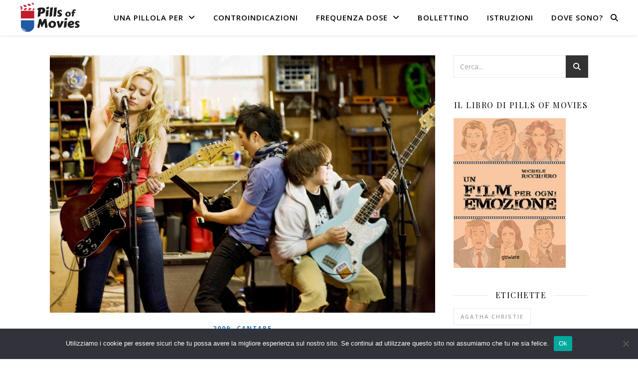

--- FILE ---
content_type: text/html; charset=UTF-8
request_url: https://pillsofmovies.com/bandslam/?7941bxfo7184oic974192.html
body_size: 18801
content:
<!DOCTYPE html>
<html lang="it-IT">
<head>
	<meta charset="UTF-8">
	<meta name="viewport" content="width=device-width, initial-scale=1.0" />
	<link rel="profile" href="https://gmpg.org/xfn/11">

<meta name='robots' content='index, follow, max-image-preview:large, max-snippet:-1, max-video-preview:-1' />

	<!-- This site is optimized with the Yoast SEO plugin v26.8 - https://yoast.com/product/yoast-seo-wordpress/ -->
	<title>Bandslam - High school band | Pills of Movies</title>
	<meta name="description" content="Bandslam! Un ragazzo un po&#039; sfigato, due sgnacchere ai suoi fianchi, rock e una competizione tra band. Ultima apparizione di David Bowie al cinema." />
	<link rel="canonical" href="https://pillsofmovies.com/bandslam/" />
	<meta property="og:locale" content="it_IT" />
	<meta property="og:type" content="article" />
	<meta property="og:title" content="Bandslam - High school band | Pills of Movies" />
	<meta property="og:description" content="Bandslam! Un ragazzo un po&#039; sfigato, due sgnacchere ai suoi fianchi, rock e una competizione tra band. Ultima apparizione di David Bowie al cinema." />
	<meta property="og:url" content="https://pillsofmovies.com/bandslam/" />
	<meta property="og:site_name" content="Pills of Movies" />
	<meta property="article:publisher" content="https://www.facebook.com/pillsofmovies" />
	<meta property="article:published_time" content="2016-05-25T18:21:28+00:00" />
	<meta property="article:modified_time" content="2020-01-31T13:30:20+00:00" />
	<meta property="og:image" content="https://pillsofmovies.com/wp-content/uploads/2016/05/bandslam.jpg" />
	<meta property="og:image:width" content="3600" />
	<meta property="og:image:height" content="2401" />
	<meta property="og:image:type" content="image/jpeg" />
	<meta name="author" content="Michael Richwas" />
	<meta name="twitter:card" content="summary_large_image" />
	<meta name="twitter:creator" content="@pillsofmovies" />
	<meta name="twitter:site" content="@pillsofmovies" />
	<meta name="twitter:label1" content="Scritto da" />
	<meta name="twitter:data1" content="Michael Richwas" />
	<meta name="twitter:label2" content="Tempo di lettura stimato" />
	<meta name="twitter:data2" content="1 minuto" />
	<script type="application/ld+json" class="yoast-schema-graph">{"@context":"https://schema.org","@graph":[{"@type":"Article","@id":"https://pillsofmovies.com/bandslam/#article","isPartOf":{"@id":"https://pillsofmovies.com/bandslam/"},"author":{"name":"Michael Richwas","@id":"https://pillsofmovies.com/#/schema/person/6c5a9202b35a106ffeddf8ca433fd064"},"headline":"Bandslam &#8211; High school band","datePublished":"2016-05-25T18:21:28+00:00","dateModified":"2020-01-31T13:30:20+00:00","mainEntityOfPage":{"@id":"https://pillsofmovies.com/bandslam/"},"wordCount":120,"commentCount":0,"publisher":{"@id":"https://pillsofmovies.com/#organization"},"image":{"@id":"https://pillsofmovies.com/bandslam/#primaryimage"},"thumbnailUrl":"https://pillsofmovies.com/wp-content/uploads/2016/05/bandslam.jpg","keywords":["Alyson Michalka","Bandslam","rock","School of Rock","Vanessa Hudgens"],"articleSection":["2009","Cantare"],"inLanguage":"it-IT","potentialAction":[{"@type":"CommentAction","name":"Comment","target":["https://pillsofmovies.com/bandslam/#respond"]}]},{"@type":"WebPage","@id":"https://pillsofmovies.com/bandslam/","url":"https://pillsofmovies.com/bandslam/","name":"Bandslam - High school band | Pills of Movies","isPartOf":{"@id":"https://pillsofmovies.com/#website"},"primaryImageOfPage":{"@id":"https://pillsofmovies.com/bandslam/#primaryimage"},"image":{"@id":"https://pillsofmovies.com/bandslam/#primaryimage"},"thumbnailUrl":"https://pillsofmovies.com/wp-content/uploads/2016/05/bandslam.jpg","datePublished":"2016-05-25T18:21:28+00:00","dateModified":"2020-01-31T13:30:20+00:00","description":"Bandslam! Un ragazzo un po' sfigato, due sgnacchere ai suoi fianchi, rock e una competizione tra band. Ultima apparizione di David Bowie al cinema.","breadcrumb":{"@id":"https://pillsofmovies.com/bandslam/#breadcrumb"},"inLanguage":"it-IT","potentialAction":[{"@type":"ReadAction","target":["https://pillsofmovies.com/bandslam/"]}]},{"@type":"ImageObject","inLanguage":"it-IT","@id":"https://pillsofmovies.com/bandslam/#primaryimage","url":"https://pillsofmovies.com/wp-content/uploads/2016/05/bandslam.jpg","contentUrl":"https://pillsofmovies.com/wp-content/uploads/2016/05/bandslam.jpg","width":3600,"height":2401,"caption":"©SummitEntertainment, WaldenMedia, Goldsmith-ThomasProductions ©EaglePictures"},{"@type":"BreadcrumbList","@id":"https://pillsofmovies.com/bandslam/#breadcrumb","itemListElement":[{"@type":"ListItem","position":1,"name":"Home","item":"https://pillsofmovies.com/"},{"@type":"ListItem","position":2,"name":"Alyson Michalka","item":"https://pillsofmovies.com/tag/alyson-michalka/"},{"@type":"ListItem","position":3,"name":"Bandslam &#8211; High school band"}]},{"@type":"WebSite","@id":"https://pillsofmovies.com/#website","url":"https://pillsofmovies.com/","name":"Pills of Movies","description":"Scegli la pillola, inizia la cinematerapia","publisher":{"@id":"https://pillsofmovies.com/#organization"},"potentialAction":[{"@type":"SearchAction","target":{"@type":"EntryPoint","urlTemplate":"https://pillsofmovies.com/?s={search_term_string}"},"query-input":{"@type":"PropertyValueSpecification","valueRequired":true,"valueName":"search_term_string"}}],"inLanguage":"it-IT"},{"@type":"Organization","@id":"https://pillsofmovies.com/#organization","name":"Pills of Movies","url":"https://pillsofmovies.com/","logo":{"@type":"ImageObject","inLanguage":"it-IT","@id":"https://pillsofmovies.com/#/schema/logo/image/","url":"https://pillsofmovies.com/wp-content/uploads/2019/10/Logo400x400.png","contentUrl":"https://pillsofmovies.com/wp-content/uploads/2019/10/Logo400x400.png","width":400,"height":400,"caption":"Pills of Movies"},"image":{"@id":"https://pillsofmovies.com/#/schema/logo/image/"},"sameAs":["https://www.facebook.com/pillsofmovies","https://x.com/pillsofmovies","https://www.pinterest.com/michaelrichwas/pills-of-movies/","https://www.instagram.com/pillsofmovies/"]},{"@type":"Person","@id":"https://pillsofmovies.com/#/schema/person/6c5a9202b35a106ffeddf8ca433fd064","name":"Michael Richwas","image":{"@type":"ImageObject","inLanguage":"it-IT","@id":"https://pillsofmovies.com/#/schema/person/image/","url":"https://secure.gravatar.com/avatar/81d9f73a260c4c37ebcd159fe8c6b49e7966ccaa21a3ac7ba78b1b737511f8dc?s=96&d=mm&r=g","contentUrl":"https://secure.gravatar.com/avatar/81d9f73a260c4c37ebcd159fe8c6b49e7966ccaa21a3ac7ba78b1b737511f8dc?s=96&d=mm&r=g","caption":"Michael Richwas"}}]}</script>
	<!-- / Yoast SEO plugin. -->


<link rel='dns-prefetch' href='//fonts.googleapis.com' />
		<!-- This site uses the Google Analytics by MonsterInsights plugin v9.11.1 - Using Analytics tracking - https://www.monsterinsights.com/ -->
							<script src="//www.googletagmanager.com/gtag/js?id=G-DNBWSLH4FJ"  data-cfasync="false" data-wpfc-render="false" type="text/javascript" async></script>
			<script data-cfasync="false" data-wpfc-render="false" type="text/javascript">
				var mi_version = '9.11.1';
				var mi_track_user = true;
				var mi_no_track_reason = '';
								var MonsterInsightsDefaultLocations = {"page_location":"https:\/\/pillsofmovies.com\/bandslam\/?7941bxfo7184oic974192.html"};
								if ( typeof MonsterInsightsPrivacyGuardFilter === 'function' ) {
					var MonsterInsightsLocations = (typeof MonsterInsightsExcludeQuery === 'object') ? MonsterInsightsPrivacyGuardFilter( MonsterInsightsExcludeQuery ) : MonsterInsightsPrivacyGuardFilter( MonsterInsightsDefaultLocations );
				} else {
					var MonsterInsightsLocations = (typeof MonsterInsightsExcludeQuery === 'object') ? MonsterInsightsExcludeQuery : MonsterInsightsDefaultLocations;
				}

								var disableStrs = [
										'ga-disable-G-DNBWSLH4FJ',
									];

				/* Function to detect opted out users */
				function __gtagTrackerIsOptedOut() {
					for (var index = 0; index < disableStrs.length; index++) {
						if (document.cookie.indexOf(disableStrs[index] + '=true') > -1) {
							return true;
						}
					}

					return false;
				}

				/* Disable tracking if the opt-out cookie exists. */
				if (__gtagTrackerIsOptedOut()) {
					for (var index = 0; index < disableStrs.length; index++) {
						window[disableStrs[index]] = true;
					}
				}

				/* Opt-out function */
				function __gtagTrackerOptout() {
					for (var index = 0; index < disableStrs.length; index++) {
						document.cookie = disableStrs[index] + '=true; expires=Thu, 31 Dec 2099 23:59:59 UTC; path=/';
						window[disableStrs[index]] = true;
					}
				}

				if ('undefined' === typeof gaOptout) {
					function gaOptout() {
						__gtagTrackerOptout();
					}
				}
								window.dataLayer = window.dataLayer || [];

				window.MonsterInsightsDualTracker = {
					helpers: {},
					trackers: {},
				};
				if (mi_track_user) {
					function __gtagDataLayer() {
						dataLayer.push(arguments);
					}

					function __gtagTracker(type, name, parameters) {
						if (!parameters) {
							parameters = {};
						}

						if (parameters.send_to) {
							__gtagDataLayer.apply(null, arguments);
							return;
						}

						if (type === 'event') {
														parameters.send_to = monsterinsights_frontend.v4_id;
							var hookName = name;
							if (typeof parameters['event_category'] !== 'undefined') {
								hookName = parameters['event_category'] + ':' + name;
							}

							if (typeof MonsterInsightsDualTracker.trackers[hookName] !== 'undefined') {
								MonsterInsightsDualTracker.trackers[hookName](parameters);
							} else {
								__gtagDataLayer('event', name, parameters);
							}
							
						} else {
							__gtagDataLayer.apply(null, arguments);
						}
					}

					__gtagTracker('js', new Date());
					__gtagTracker('set', {
						'developer_id.dZGIzZG': true,
											});
					if ( MonsterInsightsLocations.page_location ) {
						__gtagTracker('set', MonsterInsightsLocations);
					}
										__gtagTracker('config', 'G-DNBWSLH4FJ', {"forceSSL":"true"} );
										window.gtag = __gtagTracker;										(function () {
						/* https://developers.google.com/analytics/devguides/collection/analyticsjs/ */
						/* ga and __gaTracker compatibility shim. */
						var noopfn = function () {
							return null;
						};
						var newtracker = function () {
							return new Tracker();
						};
						var Tracker = function () {
							return null;
						};
						var p = Tracker.prototype;
						p.get = noopfn;
						p.set = noopfn;
						p.send = function () {
							var args = Array.prototype.slice.call(arguments);
							args.unshift('send');
							__gaTracker.apply(null, args);
						};
						var __gaTracker = function () {
							var len = arguments.length;
							if (len === 0) {
								return;
							}
							var f = arguments[len - 1];
							if (typeof f !== 'object' || f === null || typeof f.hitCallback !== 'function') {
								if ('send' === arguments[0]) {
									var hitConverted, hitObject = false, action;
									if ('event' === arguments[1]) {
										if ('undefined' !== typeof arguments[3]) {
											hitObject = {
												'eventAction': arguments[3],
												'eventCategory': arguments[2],
												'eventLabel': arguments[4],
												'value': arguments[5] ? arguments[5] : 1,
											}
										}
									}
									if ('pageview' === arguments[1]) {
										if ('undefined' !== typeof arguments[2]) {
											hitObject = {
												'eventAction': 'page_view',
												'page_path': arguments[2],
											}
										}
									}
									if (typeof arguments[2] === 'object') {
										hitObject = arguments[2];
									}
									if (typeof arguments[5] === 'object') {
										Object.assign(hitObject, arguments[5]);
									}
									if ('undefined' !== typeof arguments[1].hitType) {
										hitObject = arguments[1];
										if ('pageview' === hitObject.hitType) {
											hitObject.eventAction = 'page_view';
										}
									}
									if (hitObject) {
										action = 'timing' === arguments[1].hitType ? 'timing_complete' : hitObject.eventAction;
										hitConverted = mapArgs(hitObject);
										__gtagTracker('event', action, hitConverted);
									}
								}
								return;
							}

							function mapArgs(args) {
								var arg, hit = {};
								var gaMap = {
									'eventCategory': 'event_category',
									'eventAction': 'event_action',
									'eventLabel': 'event_label',
									'eventValue': 'event_value',
									'nonInteraction': 'non_interaction',
									'timingCategory': 'event_category',
									'timingVar': 'name',
									'timingValue': 'value',
									'timingLabel': 'event_label',
									'page': 'page_path',
									'location': 'page_location',
									'title': 'page_title',
									'referrer' : 'page_referrer',
								};
								for (arg in args) {
																		if (!(!args.hasOwnProperty(arg) || !gaMap.hasOwnProperty(arg))) {
										hit[gaMap[arg]] = args[arg];
									} else {
										hit[arg] = args[arg];
									}
								}
								return hit;
							}

							try {
								f.hitCallback();
							} catch (ex) {
							}
						};
						__gaTracker.create = newtracker;
						__gaTracker.getByName = newtracker;
						__gaTracker.getAll = function () {
							return [];
						};
						__gaTracker.remove = noopfn;
						__gaTracker.loaded = true;
						window['__gaTracker'] = __gaTracker;
					})();
									} else {
										console.log("");
					(function () {
						function __gtagTracker() {
							return null;
						}

						window['__gtagTracker'] = __gtagTracker;
						window['gtag'] = __gtagTracker;
					})();
									}
			</script>
							<!-- / Google Analytics by MonsterInsights -->
		<style id='wp-img-auto-sizes-contain-inline-css' type='text/css'>
img:is([sizes=auto i],[sizes^="auto," i]){contain-intrinsic-size:3000px 1500px}
/*# sourceURL=wp-img-auto-sizes-contain-inline-css */
</style>
<style id='wp-emoji-styles-inline-css' type='text/css'>

	img.wp-smiley, img.emoji {
		display: inline !important;
		border: none !important;
		box-shadow: none !important;
		height: 1em !important;
		width: 1em !important;
		margin: 0 0.07em !important;
		vertical-align: -0.1em !important;
		background: none !important;
		padding: 0 !important;
	}
/*# sourceURL=wp-emoji-styles-inline-css */
</style>
<style id='wp-block-library-inline-css' type='text/css'>
:root{--wp-block-synced-color:#7a00df;--wp-block-synced-color--rgb:122,0,223;--wp-bound-block-color:var(--wp-block-synced-color);--wp-editor-canvas-background:#ddd;--wp-admin-theme-color:#007cba;--wp-admin-theme-color--rgb:0,124,186;--wp-admin-theme-color-darker-10:#006ba1;--wp-admin-theme-color-darker-10--rgb:0,107,160.5;--wp-admin-theme-color-darker-20:#005a87;--wp-admin-theme-color-darker-20--rgb:0,90,135;--wp-admin-border-width-focus:2px}@media (min-resolution:192dpi){:root{--wp-admin-border-width-focus:1.5px}}.wp-element-button{cursor:pointer}:root .has-very-light-gray-background-color{background-color:#eee}:root .has-very-dark-gray-background-color{background-color:#313131}:root .has-very-light-gray-color{color:#eee}:root .has-very-dark-gray-color{color:#313131}:root .has-vivid-green-cyan-to-vivid-cyan-blue-gradient-background{background:linear-gradient(135deg,#00d084,#0693e3)}:root .has-purple-crush-gradient-background{background:linear-gradient(135deg,#34e2e4,#4721fb 50%,#ab1dfe)}:root .has-hazy-dawn-gradient-background{background:linear-gradient(135deg,#faaca8,#dad0ec)}:root .has-subdued-olive-gradient-background{background:linear-gradient(135deg,#fafae1,#67a671)}:root .has-atomic-cream-gradient-background{background:linear-gradient(135deg,#fdd79a,#004a59)}:root .has-nightshade-gradient-background{background:linear-gradient(135deg,#330968,#31cdcf)}:root .has-midnight-gradient-background{background:linear-gradient(135deg,#020381,#2874fc)}:root{--wp--preset--font-size--normal:16px;--wp--preset--font-size--huge:42px}.has-regular-font-size{font-size:1em}.has-larger-font-size{font-size:2.625em}.has-normal-font-size{font-size:var(--wp--preset--font-size--normal)}.has-huge-font-size{font-size:var(--wp--preset--font-size--huge)}.has-text-align-center{text-align:center}.has-text-align-left{text-align:left}.has-text-align-right{text-align:right}.has-fit-text{white-space:nowrap!important}#end-resizable-editor-section{display:none}.aligncenter{clear:both}.items-justified-left{justify-content:flex-start}.items-justified-center{justify-content:center}.items-justified-right{justify-content:flex-end}.items-justified-space-between{justify-content:space-between}.screen-reader-text{border:0;clip-path:inset(50%);height:1px;margin:-1px;overflow:hidden;padding:0;position:absolute;width:1px;word-wrap:normal!important}.screen-reader-text:focus{background-color:#ddd;clip-path:none;color:#444;display:block;font-size:1em;height:auto;left:5px;line-height:normal;padding:15px 23px 14px;text-decoration:none;top:5px;width:auto;z-index:100000}html :where(.has-border-color){border-style:solid}html :where([style*=border-top-color]){border-top-style:solid}html :where([style*=border-right-color]){border-right-style:solid}html :where([style*=border-bottom-color]){border-bottom-style:solid}html :where([style*=border-left-color]){border-left-style:solid}html :where([style*=border-width]){border-style:solid}html :where([style*=border-top-width]){border-top-style:solid}html :where([style*=border-right-width]){border-right-style:solid}html :where([style*=border-bottom-width]){border-bottom-style:solid}html :where([style*=border-left-width]){border-left-style:solid}html :where(img[class*=wp-image-]){height:auto;max-width:100%}:where(figure){margin:0 0 1em}html :where(.is-position-sticky){--wp-admin--admin-bar--position-offset:var(--wp-admin--admin-bar--height,0px)}@media screen and (max-width:600px){html :where(.is-position-sticky){--wp-admin--admin-bar--position-offset:0px}}

/*# sourceURL=wp-block-library-inline-css */
</style><style id='global-styles-inline-css' type='text/css'>
:root{--wp--preset--aspect-ratio--square: 1;--wp--preset--aspect-ratio--4-3: 4/3;--wp--preset--aspect-ratio--3-4: 3/4;--wp--preset--aspect-ratio--3-2: 3/2;--wp--preset--aspect-ratio--2-3: 2/3;--wp--preset--aspect-ratio--16-9: 16/9;--wp--preset--aspect-ratio--9-16: 9/16;--wp--preset--color--black: #000000;--wp--preset--color--cyan-bluish-gray: #abb8c3;--wp--preset--color--white: #ffffff;--wp--preset--color--pale-pink: #f78da7;--wp--preset--color--vivid-red: #cf2e2e;--wp--preset--color--luminous-vivid-orange: #ff6900;--wp--preset--color--luminous-vivid-amber: #fcb900;--wp--preset--color--light-green-cyan: #7bdcb5;--wp--preset--color--vivid-green-cyan: #00d084;--wp--preset--color--pale-cyan-blue: #8ed1fc;--wp--preset--color--vivid-cyan-blue: #0693e3;--wp--preset--color--vivid-purple: #9b51e0;--wp--preset--gradient--vivid-cyan-blue-to-vivid-purple: linear-gradient(135deg,rgb(6,147,227) 0%,rgb(155,81,224) 100%);--wp--preset--gradient--light-green-cyan-to-vivid-green-cyan: linear-gradient(135deg,rgb(122,220,180) 0%,rgb(0,208,130) 100%);--wp--preset--gradient--luminous-vivid-amber-to-luminous-vivid-orange: linear-gradient(135deg,rgb(252,185,0) 0%,rgb(255,105,0) 100%);--wp--preset--gradient--luminous-vivid-orange-to-vivid-red: linear-gradient(135deg,rgb(255,105,0) 0%,rgb(207,46,46) 100%);--wp--preset--gradient--very-light-gray-to-cyan-bluish-gray: linear-gradient(135deg,rgb(238,238,238) 0%,rgb(169,184,195) 100%);--wp--preset--gradient--cool-to-warm-spectrum: linear-gradient(135deg,rgb(74,234,220) 0%,rgb(151,120,209) 20%,rgb(207,42,186) 40%,rgb(238,44,130) 60%,rgb(251,105,98) 80%,rgb(254,248,76) 100%);--wp--preset--gradient--blush-light-purple: linear-gradient(135deg,rgb(255,206,236) 0%,rgb(152,150,240) 100%);--wp--preset--gradient--blush-bordeaux: linear-gradient(135deg,rgb(254,205,165) 0%,rgb(254,45,45) 50%,rgb(107,0,62) 100%);--wp--preset--gradient--luminous-dusk: linear-gradient(135deg,rgb(255,203,112) 0%,rgb(199,81,192) 50%,rgb(65,88,208) 100%);--wp--preset--gradient--pale-ocean: linear-gradient(135deg,rgb(255,245,203) 0%,rgb(182,227,212) 50%,rgb(51,167,181) 100%);--wp--preset--gradient--electric-grass: linear-gradient(135deg,rgb(202,248,128) 0%,rgb(113,206,126) 100%);--wp--preset--gradient--midnight: linear-gradient(135deg,rgb(2,3,129) 0%,rgb(40,116,252) 100%);--wp--preset--font-size--small: 13px;--wp--preset--font-size--medium: 20px;--wp--preset--font-size--large: 36px;--wp--preset--font-size--x-large: 42px;--wp--preset--spacing--20: 0.44rem;--wp--preset--spacing--30: 0.67rem;--wp--preset--spacing--40: 1rem;--wp--preset--spacing--50: 1.5rem;--wp--preset--spacing--60: 2.25rem;--wp--preset--spacing--70: 3.38rem;--wp--preset--spacing--80: 5.06rem;--wp--preset--shadow--natural: 6px 6px 9px rgba(0, 0, 0, 0.2);--wp--preset--shadow--deep: 12px 12px 50px rgba(0, 0, 0, 0.4);--wp--preset--shadow--sharp: 6px 6px 0px rgba(0, 0, 0, 0.2);--wp--preset--shadow--outlined: 6px 6px 0px -3px rgb(255, 255, 255), 6px 6px rgb(0, 0, 0);--wp--preset--shadow--crisp: 6px 6px 0px rgb(0, 0, 0);}:root :where(.is-layout-flow) > :first-child{margin-block-start: 0;}:root :where(.is-layout-flow) > :last-child{margin-block-end: 0;}:root :where(.is-layout-flow) > *{margin-block-start: 24px;margin-block-end: 0;}:root :where(.is-layout-constrained) > :first-child{margin-block-start: 0;}:root :where(.is-layout-constrained) > :last-child{margin-block-end: 0;}:root :where(.is-layout-constrained) > *{margin-block-start: 24px;margin-block-end: 0;}:root :where(.is-layout-flex){gap: 24px;}:root :where(.is-layout-grid){gap: 24px;}body .is-layout-flex{display: flex;}.is-layout-flex{flex-wrap: wrap;align-items: center;}.is-layout-flex > :is(*, div){margin: 0;}body .is-layout-grid{display: grid;}.is-layout-grid > :is(*, div){margin: 0;}.has-black-color{color: var(--wp--preset--color--black) !important;}.has-cyan-bluish-gray-color{color: var(--wp--preset--color--cyan-bluish-gray) !important;}.has-white-color{color: var(--wp--preset--color--white) !important;}.has-pale-pink-color{color: var(--wp--preset--color--pale-pink) !important;}.has-vivid-red-color{color: var(--wp--preset--color--vivid-red) !important;}.has-luminous-vivid-orange-color{color: var(--wp--preset--color--luminous-vivid-orange) !important;}.has-luminous-vivid-amber-color{color: var(--wp--preset--color--luminous-vivid-amber) !important;}.has-light-green-cyan-color{color: var(--wp--preset--color--light-green-cyan) !important;}.has-vivid-green-cyan-color{color: var(--wp--preset--color--vivid-green-cyan) !important;}.has-pale-cyan-blue-color{color: var(--wp--preset--color--pale-cyan-blue) !important;}.has-vivid-cyan-blue-color{color: var(--wp--preset--color--vivid-cyan-blue) !important;}.has-vivid-purple-color{color: var(--wp--preset--color--vivid-purple) !important;}.has-black-background-color{background-color: var(--wp--preset--color--black) !important;}.has-cyan-bluish-gray-background-color{background-color: var(--wp--preset--color--cyan-bluish-gray) !important;}.has-white-background-color{background-color: var(--wp--preset--color--white) !important;}.has-pale-pink-background-color{background-color: var(--wp--preset--color--pale-pink) !important;}.has-vivid-red-background-color{background-color: var(--wp--preset--color--vivid-red) !important;}.has-luminous-vivid-orange-background-color{background-color: var(--wp--preset--color--luminous-vivid-orange) !important;}.has-luminous-vivid-amber-background-color{background-color: var(--wp--preset--color--luminous-vivid-amber) !important;}.has-light-green-cyan-background-color{background-color: var(--wp--preset--color--light-green-cyan) !important;}.has-vivid-green-cyan-background-color{background-color: var(--wp--preset--color--vivid-green-cyan) !important;}.has-pale-cyan-blue-background-color{background-color: var(--wp--preset--color--pale-cyan-blue) !important;}.has-vivid-cyan-blue-background-color{background-color: var(--wp--preset--color--vivid-cyan-blue) !important;}.has-vivid-purple-background-color{background-color: var(--wp--preset--color--vivid-purple) !important;}.has-black-border-color{border-color: var(--wp--preset--color--black) !important;}.has-cyan-bluish-gray-border-color{border-color: var(--wp--preset--color--cyan-bluish-gray) !important;}.has-white-border-color{border-color: var(--wp--preset--color--white) !important;}.has-pale-pink-border-color{border-color: var(--wp--preset--color--pale-pink) !important;}.has-vivid-red-border-color{border-color: var(--wp--preset--color--vivid-red) !important;}.has-luminous-vivid-orange-border-color{border-color: var(--wp--preset--color--luminous-vivid-orange) !important;}.has-luminous-vivid-amber-border-color{border-color: var(--wp--preset--color--luminous-vivid-amber) !important;}.has-light-green-cyan-border-color{border-color: var(--wp--preset--color--light-green-cyan) !important;}.has-vivid-green-cyan-border-color{border-color: var(--wp--preset--color--vivid-green-cyan) !important;}.has-pale-cyan-blue-border-color{border-color: var(--wp--preset--color--pale-cyan-blue) !important;}.has-vivid-cyan-blue-border-color{border-color: var(--wp--preset--color--vivid-cyan-blue) !important;}.has-vivid-purple-border-color{border-color: var(--wp--preset--color--vivid-purple) !important;}.has-vivid-cyan-blue-to-vivid-purple-gradient-background{background: var(--wp--preset--gradient--vivid-cyan-blue-to-vivid-purple) !important;}.has-light-green-cyan-to-vivid-green-cyan-gradient-background{background: var(--wp--preset--gradient--light-green-cyan-to-vivid-green-cyan) !important;}.has-luminous-vivid-amber-to-luminous-vivid-orange-gradient-background{background: var(--wp--preset--gradient--luminous-vivid-amber-to-luminous-vivid-orange) !important;}.has-luminous-vivid-orange-to-vivid-red-gradient-background{background: var(--wp--preset--gradient--luminous-vivid-orange-to-vivid-red) !important;}.has-very-light-gray-to-cyan-bluish-gray-gradient-background{background: var(--wp--preset--gradient--very-light-gray-to-cyan-bluish-gray) !important;}.has-cool-to-warm-spectrum-gradient-background{background: var(--wp--preset--gradient--cool-to-warm-spectrum) !important;}.has-blush-light-purple-gradient-background{background: var(--wp--preset--gradient--blush-light-purple) !important;}.has-blush-bordeaux-gradient-background{background: var(--wp--preset--gradient--blush-bordeaux) !important;}.has-luminous-dusk-gradient-background{background: var(--wp--preset--gradient--luminous-dusk) !important;}.has-pale-ocean-gradient-background{background: var(--wp--preset--gradient--pale-ocean) !important;}.has-electric-grass-gradient-background{background: var(--wp--preset--gradient--electric-grass) !important;}.has-midnight-gradient-background{background: var(--wp--preset--gradient--midnight) !important;}.has-small-font-size{font-size: var(--wp--preset--font-size--small) !important;}.has-medium-font-size{font-size: var(--wp--preset--font-size--medium) !important;}.has-large-font-size{font-size: var(--wp--preset--font-size--large) !important;}.has-x-large-font-size{font-size: var(--wp--preset--font-size--x-large) !important;}
/*# sourceURL=global-styles-inline-css */
</style>

<style id='classic-theme-styles-inline-css' type='text/css'>
/*! This file is auto-generated */
.wp-block-button__link{color:#fff;background-color:#32373c;border-radius:9999px;box-shadow:none;text-decoration:none;padding:calc(.667em + 2px) calc(1.333em + 2px);font-size:1.125em}.wp-block-file__button{background:#32373c;color:#fff;text-decoration:none}
/*# sourceURL=/wp-includes/css/classic-themes.min.css */
</style>
<link rel='stylesheet' id='cookie-notice-front-css' href='https://pillsofmovies.com/wp-content/plugins/cookie-notice/css/front.min.css?ver=2.5.11' type='text/css' media='all' />
<link rel='stylesheet' id='ashe-style-css' href='https://pillsofmovies.com/wp-content/themes/ashe/style.css?ver=2.234' type='text/css' media='all' />
<link rel='stylesheet' id='fontawesome-css' href='https://pillsofmovies.com/wp-content/themes/ashe/assets/css/fontawesome.min.css?ver=6.5.1' type='text/css' media='all' />
<link rel='stylesheet' id='fontello-css' href='https://pillsofmovies.com/wp-content/themes/ashe/assets/css/fontello.css?ver=6.9' type='text/css' media='all' />
<link rel='stylesheet' id='slick-css' href='https://pillsofmovies.com/wp-content/themes/ashe/assets/css/slick.css?ver=6.9' type='text/css' media='all' />
<link rel='stylesheet' id='scrollbar-css' href='https://pillsofmovies.com/wp-content/themes/ashe/assets/css/perfect-scrollbar.css?ver=6.9' type='text/css' media='all' />
<link rel='stylesheet' id='ashe-responsive-css' href='https://pillsofmovies.com/wp-content/themes/ashe/assets/css/responsive.css?ver=1.9.7' type='text/css' media='all' />
<link rel='stylesheet' id='ashe-playfair-font-css' href='//fonts.googleapis.com/css?family=Playfair+Display%3A400%2C700&#038;ver=1.0.0' type='text/css' media='all' />
<link rel='stylesheet' id='ashe-opensans-font-css' href='//fonts.googleapis.com/css?family=Open+Sans%3A400italic%2C400%2C600italic%2C600%2C700italic%2C700&#038;ver=1.0.0' type='text/css' media='all' />
<link rel='stylesheet' id='ashe-kalam-font-css' href='//fonts.googleapis.com/css?family=Kalam&#038;ver=1.0.0' type='text/css' media='all' />
<script type="text/javascript" src="https://pillsofmovies.com/wp-content/plugins/google-analytics-for-wordpress/assets/js/frontend-gtag.min.js?ver=9.11.1" id="monsterinsights-frontend-script-js" async="async" data-wp-strategy="async"></script>
<script data-cfasync="false" data-wpfc-render="false" type="text/javascript" id='monsterinsights-frontend-script-js-extra'>/* <![CDATA[ */
var monsterinsights_frontend = {"js_events_tracking":"true","download_extensions":"doc,pdf,ppt,zip,xls,docx,pptx,xlsx","inbound_paths":"[]","home_url":"https:\/\/pillsofmovies.com","hash_tracking":"false","v4_id":"G-DNBWSLH4FJ"};/* ]]> */
</script>
<script type="text/javascript" id="cookie-notice-front-js-before">
/* <![CDATA[ */
var cnArgs = {"ajaxUrl":"https:\/\/pillsofmovies.com\/wp-admin\/admin-ajax.php","nonce":"b7e52d071b","hideEffect":"fade","position":"bottom","onScroll":false,"onScrollOffset":100,"onClick":false,"cookieName":"cookie_notice_accepted","cookieTime":2592000,"cookieTimeRejected":2592000,"globalCookie":false,"redirection":false,"cache":false,"revokeCookies":false,"revokeCookiesOpt":"automatic"};

//# sourceURL=cookie-notice-front-js-before
/* ]]> */
</script>
<script type="text/javascript" src="https://pillsofmovies.com/wp-content/plugins/cookie-notice/js/front.min.js?ver=2.5.11" id="cookie-notice-front-js"></script>
<script type="text/javascript" src="https://pillsofmovies.com/wp-includes/js/jquery/jquery.min.js?ver=3.7.1" id="jquery-core-js"></script>
<script type="text/javascript" src="https://pillsofmovies.com/wp-includes/js/jquery/jquery-migrate.min.js?ver=3.4.1" id="jquery-migrate-js"></script>
<link rel="pingback" href="https://pillsofmovies.com/xmlrpc.php">
<style id="ashe_dynamic_css">#top-bar {background-color: #ffffff;}#top-bar a {color: #000000;}#top-bar a:hover,#top-bar li.current-menu-item > a,#top-bar li.current-menu-ancestor > a,#top-bar .sub-menu li.current-menu-item > a,#top-bar .sub-menu li.current-menu-ancestor> a {color: #1e73be;}#top-menu .sub-menu,#top-menu .sub-menu a {background-color: #ffffff;border-color: rgba(0,0,0, 0.05);}@media screen and ( max-width: 979px ) {.top-bar-socials {float: none !important;}.top-bar-socials a {line-height: 40px !important;}}.header-logo a,.site-description {color: #ffffff;}.entry-header {background-color: #ffffff;}#main-nav {background-color: #ffffff;box-shadow: 0px 1px 5px rgba(0,0,0, 0.1);}#featured-links h6 {background-color: rgba(255,255,255, 0.85);color: #000000;}#main-nav a,#main-nav i,#main-nav #s {color: #000000;}.main-nav-sidebar span,.sidebar-alt-close-btn span {background-color: #000000;}#main-nav a:hover,#main-nav i:hover,#main-nav li.current-menu-item > a,#main-nav li.current-menu-ancestor > a,#main-nav .sub-menu li.current-menu-item > a,#main-nav .sub-menu li.current-menu-ancestor> a {color: #1e73be;}.main-nav-sidebar:hover span {background-color: #1e73be;}#main-menu .sub-menu,#main-menu .sub-menu a {background-color: #ffffff;border-color: rgba(0,0,0, 0.05);}#main-nav #s {background-color: #ffffff;}#main-nav #s::-webkit-input-placeholder { /* Chrome/Opera/Safari */color: rgba(0,0,0, 0.7);}#main-nav #s::-moz-placeholder { /* Firefox 19+ */color: rgba(0,0,0, 0.7);}#main-nav #s:-ms-input-placeholder { /* IE 10+ */color: rgba(0,0,0, 0.7);}#main-nav #s:-moz-placeholder { /* Firefox 18- */color: rgba(0,0,0, 0.7);}/* Background */.sidebar-alt,#featured-links,.main-content,.featured-slider-area,.page-content select,.page-content input,.page-content textarea {background-color: #ffffff;}/* Text */.page-content,.page-content select,.page-content input,.page-content textarea,.page-content .post-author a,.page-content .ashe-widget a,.page-content .comment-author {color: #464646;}/* Title */.page-content h1,.page-content h2,.page-content h3,.page-content h4,.page-content h5,.page-content h6,.page-content .post-title a,.page-content .author-description h4 a,.page-content .related-posts h4 a,.page-content .blog-pagination .previous-page a,.page-content .blog-pagination .next-page a,blockquote,.page-content .post-share a {color: #030303;}.page-content .post-title a:hover {color: rgba(3,3,3, 0.75);}/* Meta */.page-content .post-date,.page-content .post-comments,.page-content .post-author,.page-content [data-layout*="list"] .post-author a,.page-content .related-post-date,.page-content .comment-meta a,.page-content .author-share a,.page-content .post-tags a,.page-content .tagcloud a,.widget_categories li,.widget_archive li,.ahse-subscribe-box p,.rpwwt-post-author,.rpwwt-post-categories,.rpwwt-post-date,.rpwwt-post-comments-number {color: #a1a1a1;}.page-content input::-webkit-input-placeholder { /* Chrome/Opera/Safari */color: #a1a1a1;}.page-content input::-moz-placeholder { /* Firefox 19+ */color: #a1a1a1;}.page-content input:-ms-input-placeholder { /* IE 10+ */color: #a1a1a1;}.page-content input:-moz-placeholder { /* Firefox 18- */color: #a1a1a1;}/* Accent */a,.post-categories,.page-content .ashe-widget.widget_text a {color: #1e73be;}/* Disable TMP.page-content .elementor a,.page-content .elementor a:hover {color: inherit;}*/.ps-container > .ps-scrollbar-y-rail > .ps-scrollbar-y {background: #1e73be;}a:not(.header-logo-a):hover {color: rgba(30,115,190, 0.8);}blockquote {border-color: #1e73be;}/* Selection */::-moz-selection {color: #ffffff;background: #1e73be;}::selection {color: #ffffff;background: #1e73be;}/* Border */.page-content .post-footer,[data-layout*="list"] .blog-grid > li,.page-content .author-description,.page-content .related-posts,.page-content .entry-comments,.page-content .ashe-widget li,.page-content #wp-calendar,.page-content #wp-calendar caption,.page-content #wp-calendar tbody td,.page-content .widget_nav_menu li a,.page-content .tagcloud a,.page-content select,.page-content input,.page-content textarea,.widget-title h2:before,.widget-title h2:after,.post-tags a,.gallery-caption,.wp-caption-text,table tr,table th,table td,pre,.category-description {border-color: #e8e8e8;}hr {background-color: #e8e8e8;}/* Buttons */.widget_search i,.widget_search #searchsubmit,.wp-block-search button,.single-navigation i,.page-content .submit,.page-content .blog-pagination.numeric a,.page-content .blog-pagination.load-more a,.page-content .ashe-subscribe-box input[type="submit"],.page-content .widget_wysija input[type="submit"],.page-content .post-password-form input[type="submit"],.page-content .wpcf7 [type="submit"] {color: #ffffff;background-color: #333333;}.single-navigation i:hover,.page-content .submit:hover,.ashe-boxed-style .page-content .submit:hover,.page-content .blog-pagination.numeric a:hover,.ashe-boxed-style .page-content .blog-pagination.numeric a:hover,.page-content .blog-pagination.numeric span,.page-content .blog-pagination.load-more a:hover,.page-content .ashe-subscribe-box input[type="submit"]:hover,.page-content .widget_wysija input[type="submit"]:hover,.page-content .post-password-form input[type="submit"]:hover,.page-content .wpcf7 [type="submit"]:hover {color: #ffffff;background-color: #1e73be;}/* Image Overlay */.image-overlay,#infscr-loading,.page-content h4.image-overlay {color: #ffffff;background-color: rgba(73,73,73, 0.3);}.image-overlay a,.post-slider .prev-arrow,.post-slider .next-arrow,.page-content .image-overlay a,#featured-slider .slick-arrow,#featured-slider .slider-dots {color: #ffffff;}.slide-caption {background: rgba(255,255,255, 0.95);}#featured-slider .slick-active {background: #ffffff;}#page-footer,#page-footer select,#page-footer input,#page-footer textarea {background-color: #f6f6f6;color: #333333;}#page-footer,#page-footer a,#page-footer select,#page-footer input,#page-footer textarea {color: #333333;}#page-footer #s::-webkit-input-placeholder { /* Chrome/Opera/Safari */color: #333333;}#page-footer #s::-moz-placeholder { /* Firefox 19+ */color: #333333;}#page-footer #s:-ms-input-placeholder { /* IE 10+ */color: #333333;}#page-footer #s:-moz-placeholder { /* Firefox 18- */color: #333333;}/* Title */#page-footer h1,#page-footer h2,#page-footer h3,#page-footer h4,#page-footer h5,#page-footer h6 {color: #111111;}#page-footer a:hover {color: #1e73be;}/* Border */#page-footer a,#page-footer .ashe-widget li,#page-footer #wp-calendar,#page-footer #wp-calendar caption,#page-footer #wp-calendar tbody td,#page-footer .widget_nav_menu li a,#page-footer select,#page-footer input,#page-footer textarea,#page-footer .widget-title h2:before,#page-footer .widget-title h2:after,.footer-widgets {border-color: #e0dbdb;}#page-footer hr {background-color: #e0dbdb;}.ashe-preloader-wrap {background-color: #ffffff;}@media screen and ( max-width: 640px ) {.related-posts {display: none;}}.header-logo a {font-family: 'Kalam';}#top-menu li a {font-family: 'Open Sans';}#main-menu li a {font-family: 'Open Sans';}#mobile-menu li,.mobile-menu-btn a {font-family: 'Open Sans';}#top-menu li a,#main-menu li a,#mobile-menu li,.mobile-menu-btn a {text-transform: uppercase;}.boxed-wrapper {max-width: 1160px;}.sidebar-alt {max-width: 340px;left: -340px; padding: 85px 35px 0px;}.sidebar-left,.sidebar-right {width: 307px;}.main-container {width: calc(100% - 307px);width: -webkit-calc(100% - 307px);}#top-bar > div,#main-nav > div,#featured-links,.main-content,.page-footer-inner,.featured-slider-area.boxed-wrapper {padding-left: 40px;padding-right: 40px;}#top-menu {float: left;}.top-bar-socials {float: right;}.entry-header {height: 500px;background-image:url(https://pillsofmovies.com/wp-content/uploads/2019/10/cropped-matrix-blue-pill-1024x768-1.jpeg);background-size: cover;}.entry-header {background-position: center center;}.logo-img {max-width: 500px;}.mini-logo a {max-width: 120px;}#main-nav {text-align: right;}.main-nav-sidebar,.mini-logo {float: left;margin-right: 15px;}.main-nav-icons { float: right; margin-left: 15px;}#featured-links .featured-link {margin-right: 20px;}#featured-links .featured-link:last-of-type {margin-right: 0;}#featured-links .featured-link {width: calc( (100% - 40px) / 3 - 1px);width: -webkit-calc( (100% - 40px) / 3- 1px);}.blog-grid > li {width: 100%;margin-bottom: 30px;}.sidebar-right {padding-left: 37px;}.footer-widgets > .ashe-widget {width: 30%;margin-right: 5%;}.footer-widgets > .ashe-widget:nth-child(3n+3) {margin-right: 0;}.footer-widgets > .ashe-widget:nth-child(3n+4) {clear: both;}.copyright-info {float: right;}.footer-socials {float: left;}.woocommerce div.product .stock,.woocommerce div.product p.price,.woocommerce div.product span.price,.woocommerce ul.products li.product .price,.woocommerce-Reviews .woocommerce-review__author,.woocommerce form .form-row .required,.woocommerce form .form-row.woocommerce-invalid label,.woocommerce .page-content div.product .woocommerce-tabs ul.tabs li a {color: #464646;}.woocommerce a.remove:hover {color: #464646 !important;}.woocommerce a.remove,.woocommerce .product_meta,.page-content .woocommerce-breadcrumb,.page-content .woocommerce-review-link,.page-content .woocommerce-breadcrumb a,.page-content .woocommerce-MyAccount-navigation-link a,.woocommerce .woocommerce-info:before,.woocommerce .page-content .woocommerce-result-count,.woocommerce-page .page-content .woocommerce-result-count,.woocommerce-Reviews .woocommerce-review__published-date,.woocommerce .product_list_widget .quantity,.woocommerce .widget_products .amount,.woocommerce .widget_price_filter .price_slider_amount,.woocommerce .widget_recently_viewed_products .amount,.woocommerce .widget_top_rated_products .amount,.woocommerce .widget_recent_reviews .reviewer {color: #a1a1a1;}.woocommerce a.remove {color: #a1a1a1 !important;}p.demo_store,.woocommerce-store-notice,.woocommerce span.onsale { background-color: #1e73be;}.woocommerce .star-rating::before,.woocommerce .star-rating span::before,.woocommerce .page-content ul.products li.product .button,.page-content .woocommerce ul.products li.product .button,.page-content .woocommerce-MyAccount-navigation-link.is-active a,.page-content .woocommerce-MyAccount-navigation-link a:hover { color: #1e73be;}.woocommerce form.login,.woocommerce form.register,.woocommerce-account fieldset,.woocommerce form.checkout_coupon,.woocommerce .woocommerce-info,.woocommerce .woocommerce-error,.woocommerce .woocommerce-message,.woocommerce .widget_shopping_cart .total,.woocommerce.widget_shopping_cart .total,.woocommerce-Reviews .comment_container,.woocommerce-cart #payment ul.payment_methods,#add_payment_method #payment ul.payment_methods,.woocommerce-checkout #payment ul.payment_methods,.woocommerce div.product .woocommerce-tabs ul.tabs::before,.woocommerce div.product .woocommerce-tabs ul.tabs::after,.woocommerce div.product .woocommerce-tabs ul.tabs li,.woocommerce .woocommerce-MyAccount-navigation-link,.select2-container--default .select2-selection--single {border-color: #e8e8e8;}.woocommerce-cart #payment,#add_payment_method #payment,.woocommerce-checkout #payment,.woocommerce .woocommerce-info,.woocommerce .woocommerce-error,.woocommerce .woocommerce-message,.woocommerce div.product .woocommerce-tabs ul.tabs li {background-color: rgba(232,232,232, 0.3);}.woocommerce-cart #payment div.payment_box::before,#add_payment_method #payment div.payment_box::before,.woocommerce-checkout #payment div.payment_box::before {border-color: rgba(232,232,232, 0.5);}.woocommerce-cart #payment div.payment_box,#add_payment_method #payment div.payment_box,.woocommerce-checkout #payment div.payment_box {background-color: rgba(232,232,232, 0.5);}.page-content .woocommerce input.button,.page-content .woocommerce a.button,.page-content .woocommerce a.button.alt,.page-content .woocommerce button.button.alt,.page-content .woocommerce input.button.alt,.page-content .woocommerce #respond input#submit.alt,.woocommerce .page-content .widget_product_search input[type="submit"],.woocommerce .page-content .woocommerce-message .button,.woocommerce .page-content a.button.alt,.woocommerce .page-content button.button.alt,.woocommerce .page-content #respond input#submit,.woocommerce .page-content .widget_price_filter .button,.woocommerce .page-content .woocommerce-message .button,.woocommerce-page .page-content .woocommerce-message .button,.woocommerce .page-content nav.woocommerce-pagination ul li a,.woocommerce .page-content nav.woocommerce-pagination ul li span {color: #ffffff;background-color: #333333;}.page-content .woocommerce input.button:hover,.page-content .woocommerce a.button:hover,.page-content .woocommerce a.button.alt:hover,.ashe-boxed-style .page-content .woocommerce a.button.alt:hover,.page-content .woocommerce button.button.alt:hover,.page-content .woocommerce input.button.alt:hover,.page-content .woocommerce #respond input#submit.alt:hover,.woocommerce .page-content .woocommerce-message .button:hover,.woocommerce .page-content a.button.alt:hover,.woocommerce .page-content button.button.alt:hover,.ashe-boxed-style.woocommerce .page-content button.button.alt:hover,.ashe-boxed-style.woocommerce .page-content #respond input#submit:hover,.woocommerce .page-content #respond input#submit:hover,.woocommerce .page-content .widget_price_filter .button:hover,.woocommerce .page-content .woocommerce-message .button:hover,.woocommerce-page .page-content .woocommerce-message .button:hover,.woocommerce .page-content nav.woocommerce-pagination ul li a:hover,.woocommerce .page-content nav.woocommerce-pagination ul li span.current {color: #ffffff;background-color: #1e73be;}.woocommerce .page-content nav.woocommerce-pagination ul li a.prev,.woocommerce .page-content nav.woocommerce-pagination ul li a.next {color: #333333;}.woocommerce .page-content nav.woocommerce-pagination ul li a.prev:hover,.woocommerce .page-content nav.woocommerce-pagination ul li a.next:hover {color: #1e73be;}.woocommerce .page-content nav.woocommerce-pagination ul li a.prev:after,.woocommerce .page-content nav.woocommerce-pagination ul li a.next:after {color: #ffffff;}.woocommerce .page-content nav.woocommerce-pagination ul li a.prev:hover:after,.woocommerce .page-content nav.woocommerce-pagination ul li a.next:hover:after {color: #ffffff;}.cssload-cube{background-color:#333333;width:9px;height:9px;position:absolute;margin:auto;animation:cssload-cubemove 2s infinite ease-in-out;-o-animation:cssload-cubemove 2s infinite ease-in-out;-ms-animation:cssload-cubemove 2s infinite ease-in-out;-webkit-animation:cssload-cubemove 2s infinite ease-in-out;-moz-animation:cssload-cubemove 2s infinite ease-in-out}.cssload-cube1{left:13px;top:0;animation-delay:.1s;-o-animation-delay:.1s;-ms-animation-delay:.1s;-webkit-animation-delay:.1s;-moz-animation-delay:.1s}.cssload-cube2{left:25px;top:0;animation-delay:.2s;-o-animation-delay:.2s;-ms-animation-delay:.2s;-webkit-animation-delay:.2s;-moz-animation-delay:.2s}.cssload-cube3{left:38px;top:0;animation-delay:.3s;-o-animation-delay:.3s;-ms-animation-delay:.3s;-webkit-animation-delay:.3s;-moz-animation-delay:.3s}.cssload-cube4{left:0;top:13px;animation-delay:.1s;-o-animation-delay:.1s;-ms-animation-delay:.1s;-webkit-animation-delay:.1s;-moz-animation-delay:.1s}.cssload-cube5{left:13px;top:13px;animation-delay:.2s;-o-animation-delay:.2s;-ms-animation-delay:.2s;-webkit-animation-delay:.2s;-moz-animation-delay:.2s}.cssload-cube6{left:25px;top:13px;animation-delay:.3s;-o-animation-delay:.3s;-ms-animation-delay:.3s;-webkit-animation-delay:.3s;-moz-animation-delay:.3s}.cssload-cube7{left:38px;top:13px;animation-delay:.4s;-o-animation-delay:.4s;-ms-animation-delay:.4s;-webkit-animation-delay:.4s;-moz-animation-delay:.4s}.cssload-cube8{left:0;top:25px;animation-delay:.2s;-o-animation-delay:.2s;-ms-animation-delay:.2s;-webkit-animation-delay:.2s;-moz-animation-delay:.2s}.cssload-cube9{left:13px;top:25px;animation-delay:.3s;-o-animation-delay:.3s;-ms-animation-delay:.3s;-webkit-animation-delay:.3s;-moz-animation-delay:.3s}.cssload-cube10{left:25px;top:25px;animation-delay:.4s;-o-animation-delay:.4s;-ms-animation-delay:.4s;-webkit-animation-delay:.4s;-moz-animation-delay:.4s}.cssload-cube11{left:38px;top:25px;animation-delay:.5s;-o-animation-delay:.5s;-ms-animation-delay:.5s;-webkit-animation-delay:.5s;-moz-animation-delay:.5s}.cssload-cube12{left:0;top:38px;animation-delay:.3s;-o-animation-delay:.3s;-ms-animation-delay:.3s;-webkit-animation-delay:.3s;-moz-animation-delay:.3s}.cssload-cube13{left:13px;top:38px;animation-delay:.4s;-o-animation-delay:.4s;-ms-animation-delay:.4s;-webkit-animation-delay:.4s;-moz-animation-delay:.4s}.cssload-cube14{left:25px;top:38px;animation-delay:.5s;-o-animation-delay:.5s;-ms-animation-delay:.5s;-webkit-animation-delay:.5s;-moz-animation-delay:.5s}.cssload-cube15{left:38px;top:38px;animation-delay:.6s;-o-animation-delay:.6s;-ms-animation-delay:.6s;-webkit-animation-delay:.6s;-moz-animation-delay:.6s}.cssload-spinner{margin:auto;width:49px;height:49px;position:relative}@keyframes cssload-cubemove{35%{transform:scale(0.005)}50%{transform:scale(1.7)}65%{transform:scale(0.005)}}@-o-keyframes cssload-cubemove{35%{-o-transform:scale(0.005)}50%{-o-transform:scale(1.7)}65%{-o-transform:scale(0.005)}}@-ms-keyframes cssload-cubemove{35%{-ms-transform:scale(0.005)}50%{-ms-transform:scale(1.7)}65%{-ms-transform:scale(0.005)}}@-webkit-keyframes cssload-cubemove{35%{-webkit-transform:scale(0.005)}50%{-webkit-transform:scale(1.7)}65%{-webkit-transform:scale(0.005)}}@-moz-keyframes cssload-cubemove{35%{-moz-transform:scale(0.005)}50%{-moz-transform:scale(1.7)}65%{-moz-transform:scale(0.005)}}.main-nav-sidebar div {max-height: 70px;}#main-nav {min-height: 70px;}#main-menu li a,.mobile-menu-btn,.dark-mode-switcher,.main-nav-socials a,.main-nav-search,#main-nav #s {line-height: 70px;}.main-nav-sidebar,.mini-logo {height: 70px;}</style><style id="ashe_theme_styles"></style><style type="text/css" id="custom-background-css">
body.custom-background { background-color: #ffffff; }
</style>
	<link rel="icon" href="https://pillsofmovies.com/wp-content/uploads/2019/10/cropped-Pittogramma600x600-favicon-32x32.png" sizes="32x32" />
<link rel="icon" href="https://pillsofmovies.com/wp-content/uploads/2019/10/cropped-Pittogramma600x600-favicon-192x192.png" sizes="192x192" />
<link rel="apple-touch-icon" href="https://pillsofmovies.com/wp-content/uploads/2019/10/cropped-Pittogramma600x600-favicon-180x180.png" />
<meta name="msapplication-TileImage" content="https://pillsofmovies.com/wp-content/uploads/2019/10/cropped-Pittogramma600x600-favicon-270x270.png" />
</head>

<body class="wp-singular post-template-default single single-post postid-2530 single-format-standard custom-background wp-custom-logo wp-embed-responsive wp-theme-ashe cookies-not-set">
	
	<!-- Preloader -->
	
	<!-- Page Wrapper -->
	<div id="page-wrap">

		<!-- Boxed Wrapper -->
		<div id="page-header" >

		
<div id="main-nav" class="clear-fix">

	<div >	
		
		<!-- Alt Sidebar Icon -->
		
		<!-- Mini Logo -->
				<div class="mini-logo">
			<a href="https://pillsofmovies.com/" title="Pills of Movies" >
				<img src="https://pillsofmovies.com/wp-content/uploads/2019/10/Logo_Pills-of-movies_sito744x380.png" width="744" height="380" alt="Pills of Movies">
			</a>
		</div>
		
		<!-- Icons -->
		<div class="main-nav-icons">
			
						<div class="main-nav-search">
				<i class="fa-solid fa-magnifying-glass"></i>
				<i class="fa-solid fa-xmark"></i>
				<form role="search" method="get" id="searchform" class="clear-fix" action="https://pillsofmovies.com/"><input type="search" name="s" id="s" placeholder="Cerca..." data-placeholder="Scrivi, poi premi Invio..." value="" /><i class="fa-solid fa-magnifying-glass"></i><input type="submit" id="searchsubmit" value="st" /></form>			</div>
					</div>

		<nav class="main-menu-container"><ul id="main-menu" class=""><li id="menu-item-561" class="menu-item menu-item-type-taxonomy menu-item-object-category current-post-ancestor menu-item-has-children menu-item-561"><a href="https://pillsofmovies.com/cinematerapia-una-pillola-per/">Una pillola per</a>
<ul class="sub-menu">
	<li id="menu-item-572" class="menu-item menu-item-type-taxonomy menu-item-object-category menu-item-572"><a href="https://pillsofmovies.com/cinematerapia-una-pillola-per/ridere/">Ridere</a></li>
	<li id="menu-item-570" class="menu-item menu-item-type-taxonomy menu-item-object-category menu-item-570"><a href="https://pillsofmovies.com/cinematerapia-una-pillola-per/innamorarsi/">Innamorarsi</a></li>
	<li id="menu-item-578" class="menu-item menu-item-type-taxonomy menu-item-object-category menu-item-578"><a href="https://pillsofmovies.com/cinematerapia-una-pillola-per/tornare-bimbi/">Tornare bimbi</a></li>
	<li id="menu-item-576" class="menu-item menu-item-type-taxonomy menu-item-object-category menu-item-576"><a href="https://pillsofmovies.com/cinematerapia-una-pillola-per/spaventarsi/">Spaventarsi</a></li>
	<li id="menu-item-564" class="menu-item menu-item-type-taxonomy menu-item-object-category menu-item-564"><a href="https://pillsofmovies.com/cinematerapia-una-pillola-per/avventurarsi/">Avventurarsi</a></li>
	<li id="menu-item-569" class="menu-item menu-item-type-taxonomy menu-item-object-category menu-item-569"><a href="https://pillsofmovies.com/cinematerapia-una-pillola-per/fantasticare/">Fantasticare</a></li>
	<li id="menu-item-573" class="menu-item menu-item-type-taxonomy menu-item-object-category menu-item-573"><a href="https://pillsofmovies.com/cinematerapia-una-pillola-per/riflettere/">Riflettere</a></li>
	<li id="menu-item-575" class="menu-item menu-item-type-taxonomy menu-item-object-category menu-item-575"><a href="https://pillsofmovies.com/cinematerapia-una-pillola-per/sorprendersi/">Sorprendersi</a></li>
	<li id="menu-item-577" class="menu-item menu-item-type-taxonomy menu-item-object-category menu-item-577"><a href="https://pillsofmovies.com/cinematerapia-una-pillola-per/tendere-i-nervi/">Tendere i nervi</a></li>
	<li id="menu-item-571" class="menu-item menu-item-type-taxonomy menu-item-object-category menu-item-571"><a href="https://pillsofmovies.com/cinematerapia-una-pillola-per/ispirarsi/">Ispirarsi</a></li>
	<li id="menu-item-574" class="menu-item menu-item-type-taxonomy menu-item-object-category menu-item-574"><a href="https://pillsofmovies.com/cinematerapia-una-pillola-per/scaldarsi/">Scaldarsi</a></li>
	<li id="menu-item-568" class="menu-item menu-item-type-taxonomy menu-item-object-category menu-item-568"><a href="https://pillsofmovies.com/cinematerapia-una-pillola-per/diventare-eroi/">Diventare eroi</a></li>
	<li id="menu-item-567" class="menu-item menu-item-type-taxonomy menu-item-object-category menu-item-567"><a href="https://pillsofmovies.com/cinematerapia-una-pillola-per/commuoversi/">Commuoversi</a></li>
	<li id="menu-item-566" class="menu-item menu-item-type-taxonomy menu-item-object-category menu-item-566"><a href="https://pillsofmovies.com/cinematerapia-una-pillola-per/cinefili/">Cinefili</a></li>
	<li id="menu-item-565" class="menu-item menu-item-type-taxonomy menu-item-object-category current-post-ancestor current-menu-parent current-post-parent menu-item-565"><a href="https://pillsofmovies.com/cinematerapia-una-pillola-per/cantare/">Cantare</a></li>
	<li id="menu-item-559" class="menu-item menu-item-type-taxonomy menu-item-object-category menu-item-559"><a href="https://pillsofmovies.com/cinematerapia-una-pillola-per/alienarsi/">Alienarsi</a></li>
	<li id="menu-item-1029" class="menu-item menu-item-type-taxonomy menu-item-object-category menu-item-1029"><a href="https://pillsofmovies.com/cinematerapia-una-pillola-per/investigare/">Investigare</a></li>
	<li id="menu-item-1028" class="menu-item menu-item-type-taxonomy menu-item-object-category menu-item-1028"><a href="https://pillsofmovies.com/cinematerapia-una-pillola-per/il-caricatore/">Il caricatore</a></li>
	<li id="menu-item-1030" class="menu-item menu-item-type-taxonomy menu-item-object-category menu-item-1030"><a href="https://pillsofmovies.com/cinematerapia-una-pillola-per/legge/">Legge</a></li>
	<li id="menu-item-1648" class="menu-item menu-item-type-taxonomy menu-item-object-category menu-item-1648"><a href="https://pillsofmovies.com/cinematerapia-una-pillola-per/i-film-per-ballare/">Ballare</a></li>
</ul>
</li>
<li id="menu-item-935" class="menu-item menu-item-type-taxonomy menu-item-object-category menu-item-935"><a href="https://pillsofmovies.com/controindicazioni/">Controindicazioni</a></li>
<li id="menu-item-617" class="menu-item menu-item-type-taxonomy menu-item-object-category menu-item-has-children menu-item-617"><a href="https://pillsofmovies.com/frequenza-dose/">Frequenza dose</a>
<ul class="sub-menu">
	<li id="menu-item-638" class="menu-item menu-item-type-taxonomy menu-item-object-category menu-item-638"><a href="https://pillsofmovies.com/frequenza-dose/almeno-una-volta-nella-vita/">Almeno una volta nella vita</a></li>
	<li id="menu-item-639" class="menu-item menu-item-type-taxonomy menu-item-object-category menu-item-639"><a href="https://pillsofmovies.com/frequenza-dose/meglio-mai-che-tardi/">Meglio mai che tardi</a></li>
</ul>
</li>
<li id="menu-item-1464" class="menu-item menu-item-type-taxonomy menu-item-object-category menu-item-1464"><a href="https://pillsofmovies.com/bollettino/">Bollettino</a></li>
<li id="menu-item-1400" class="menu-item menu-item-type-taxonomy menu-item-object-category menu-item-1400"><a href="https://pillsofmovies.com/istruzioni/">Istruzioni</a></li>
<li id="menu-item-653" class="menu-item menu-item-type-post_type menu-item-object-page menu-item-653"><a href="https://pillsofmovies.com/info/">Dove sono?</a></li>
</ul></nav>
		<!-- Mobile Menu Button -->
		<span class="mobile-menu-btn">
			<i class="fa-solid fa-chevron-down"></i>		</span>

		<nav class="mobile-menu-container"><ul id="mobile-menu" class=""><li class="menu-item menu-item-type-taxonomy menu-item-object-category current-post-ancestor menu-item-has-children menu-item-561"><a href="https://pillsofmovies.com/cinematerapia-una-pillola-per/">Una pillola per</a>
<ul class="sub-menu">
	<li class="menu-item menu-item-type-taxonomy menu-item-object-category menu-item-572"><a href="https://pillsofmovies.com/cinematerapia-una-pillola-per/ridere/">Ridere</a></li>
	<li class="menu-item menu-item-type-taxonomy menu-item-object-category menu-item-570"><a href="https://pillsofmovies.com/cinematerapia-una-pillola-per/innamorarsi/">Innamorarsi</a></li>
	<li class="menu-item menu-item-type-taxonomy menu-item-object-category menu-item-578"><a href="https://pillsofmovies.com/cinematerapia-una-pillola-per/tornare-bimbi/">Tornare bimbi</a></li>
	<li class="menu-item menu-item-type-taxonomy menu-item-object-category menu-item-576"><a href="https://pillsofmovies.com/cinematerapia-una-pillola-per/spaventarsi/">Spaventarsi</a></li>
	<li class="menu-item menu-item-type-taxonomy menu-item-object-category menu-item-564"><a href="https://pillsofmovies.com/cinematerapia-una-pillola-per/avventurarsi/">Avventurarsi</a></li>
	<li class="menu-item menu-item-type-taxonomy menu-item-object-category menu-item-569"><a href="https://pillsofmovies.com/cinematerapia-una-pillola-per/fantasticare/">Fantasticare</a></li>
	<li class="menu-item menu-item-type-taxonomy menu-item-object-category menu-item-573"><a href="https://pillsofmovies.com/cinematerapia-una-pillola-per/riflettere/">Riflettere</a></li>
	<li class="menu-item menu-item-type-taxonomy menu-item-object-category menu-item-575"><a href="https://pillsofmovies.com/cinematerapia-una-pillola-per/sorprendersi/">Sorprendersi</a></li>
	<li class="menu-item menu-item-type-taxonomy menu-item-object-category menu-item-577"><a href="https://pillsofmovies.com/cinematerapia-una-pillola-per/tendere-i-nervi/">Tendere i nervi</a></li>
	<li class="menu-item menu-item-type-taxonomy menu-item-object-category menu-item-571"><a href="https://pillsofmovies.com/cinematerapia-una-pillola-per/ispirarsi/">Ispirarsi</a></li>
	<li class="menu-item menu-item-type-taxonomy menu-item-object-category menu-item-574"><a href="https://pillsofmovies.com/cinematerapia-una-pillola-per/scaldarsi/">Scaldarsi</a></li>
	<li class="menu-item menu-item-type-taxonomy menu-item-object-category menu-item-568"><a href="https://pillsofmovies.com/cinematerapia-una-pillola-per/diventare-eroi/">Diventare eroi</a></li>
	<li class="menu-item menu-item-type-taxonomy menu-item-object-category menu-item-567"><a href="https://pillsofmovies.com/cinematerapia-una-pillola-per/commuoversi/">Commuoversi</a></li>
	<li class="menu-item menu-item-type-taxonomy menu-item-object-category menu-item-566"><a href="https://pillsofmovies.com/cinematerapia-una-pillola-per/cinefili/">Cinefili</a></li>
	<li class="menu-item menu-item-type-taxonomy menu-item-object-category current-post-ancestor current-menu-parent current-post-parent menu-item-565"><a href="https://pillsofmovies.com/cinematerapia-una-pillola-per/cantare/">Cantare</a></li>
	<li class="menu-item menu-item-type-taxonomy menu-item-object-category menu-item-559"><a href="https://pillsofmovies.com/cinematerapia-una-pillola-per/alienarsi/">Alienarsi</a></li>
	<li class="menu-item menu-item-type-taxonomy menu-item-object-category menu-item-1029"><a href="https://pillsofmovies.com/cinematerapia-una-pillola-per/investigare/">Investigare</a></li>
	<li class="menu-item menu-item-type-taxonomy menu-item-object-category menu-item-1028"><a href="https://pillsofmovies.com/cinematerapia-una-pillola-per/il-caricatore/">Il caricatore</a></li>
	<li class="menu-item menu-item-type-taxonomy menu-item-object-category menu-item-1030"><a href="https://pillsofmovies.com/cinematerapia-una-pillola-per/legge/">Legge</a></li>
	<li class="menu-item menu-item-type-taxonomy menu-item-object-category menu-item-1648"><a href="https://pillsofmovies.com/cinematerapia-una-pillola-per/i-film-per-ballare/">Ballare</a></li>
</ul>
</li>
<li class="menu-item menu-item-type-taxonomy menu-item-object-category menu-item-935"><a href="https://pillsofmovies.com/controindicazioni/">Controindicazioni</a></li>
<li class="menu-item menu-item-type-taxonomy menu-item-object-category menu-item-has-children menu-item-617"><a href="https://pillsofmovies.com/frequenza-dose/">Frequenza dose</a>
<ul class="sub-menu">
	<li class="menu-item menu-item-type-taxonomy menu-item-object-category menu-item-638"><a href="https://pillsofmovies.com/frequenza-dose/almeno-una-volta-nella-vita/">Almeno una volta nella vita</a></li>
	<li class="menu-item menu-item-type-taxonomy menu-item-object-category menu-item-639"><a href="https://pillsofmovies.com/frequenza-dose/meglio-mai-che-tardi/">Meglio mai che tardi</a></li>
</ul>
</li>
<li class="menu-item menu-item-type-taxonomy menu-item-object-category menu-item-1464"><a href="https://pillsofmovies.com/bollettino/">Bollettino</a></li>
<li class="menu-item menu-item-type-taxonomy menu-item-object-category menu-item-1400"><a href="https://pillsofmovies.com/istruzioni/">Istruzioni</a></li>
<li class="menu-item menu-item-type-post_type menu-item-object-page menu-item-653"><a href="https://pillsofmovies.com/info/">Dove sono?</a></li>
 </ul></nav>
	</div>

</div><!-- #main-nav -->

		</div><!-- .boxed-wrapper -->

		<!-- Page Content -->
		<div class="page-content">

			
			
<!-- Page Content -->
<div class="main-content clear-fix boxed-wrapper" data-sidebar-sticky="1">


	
	<!-- Main Container -->
	<div class="main-container">

		
<article id="post-2530" class="blog-post post-2530 post type-post status-publish format-standard has-post-thumbnail hentry category-2412 category-cantare tag-alyson-michalka tag-bandslam tag-rock tag-school-of-rock tag-vanessa-hudgens">

	



		<div class="post-media">
		<img width="1140" height="760" src="https://pillsofmovies.com/wp-content/uploads/2016/05/bandslam.jpg" class="attachment-ashe-full-thumbnail size-ashe-full-thumbnail wp-post-image" alt="bandslam" decoding="async" fetchpriority="high" srcset="https://pillsofmovies.com/wp-content/uploads/2016/05/bandslam.jpg 3600w, https://pillsofmovies.com/wp-content/uploads/2016/05/bandslam-300x200.jpg 300w, https://pillsofmovies.com/wp-content/uploads/2016/05/bandslam-768x512.jpg 768w, https://pillsofmovies.com/wp-content/uploads/2016/05/bandslam-800x534.jpg 800w, https://pillsofmovies.com/wp-content/uploads/2016/05/bandslam-600x400.jpg 600w" sizes="(max-width: 1140px) 100vw, 1140px" />	</div>
	
	<header class="post-header">

		<div class="post-categories"><a href="https://pillsofmovies.com/scadenza/2009/" rel="category tag">2009</a>,&nbsp;&nbsp;<a href="https://pillsofmovies.com/cinematerapia-una-pillola-per/cantare/" rel="category tag">Cantare</a> </div>
				<h1 class="post-title">Bandslam &#8211; High school band</h1>
		
				<div class="post-meta clear-fix">

							<span class="post-date">Maggio 25, 2016</span>
						
			<span class="meta-sep">/</span>
			
			
		</div>
		
	</header>

	<div class="post-content">

		<p>Bandslam ama <a href="http://pillsofmovies.com/school-of-rock/">School of rock</a> e inizia seguendone i dettami, prendendolo come ispiratore.</p>
<p>Si perde poi in un limbo nella parte centrale, dove i temi del teen drama, in particolare la componente sentimentale, prendono il sopravvento.</p>
<p>In questo si sfuma un po&#8217; lo spirito del film, seppure la situazione di triangolo creata è a tratti divertente. Mica male in effetti, una forma geometrica, con <a href="http://pillsofmovies.com/le-20-giovani-e-sexy-promesse-del-cinema-parte-2/">Vanessa Hudgens</a> e Alyson Michalka. Sarà soprattutto il ragazzo a seguire in prima persona la storia, che rappresenta sogni giovanili e maschili comuni.</p>
<p>Bandslam tocca anche temi delicati, in questo caso in modo semplice e incisivo. Stando al suo posto.</p>
<p>Riprende infine la carreggiata rock e <a href="http://pillsofmovies.com/school-of-rock/">School of rock</a> nel finale, buono.</p>
	</div>

	<footer class="post-footer">

		<div class="post-tags"><a href="https://pillsofmovies.com/tag/alyson-michalka/" rel="tag">Alyson Michalka</a><a href="https://pillsofmovies.com/tag/bandslam/" rel="tag">Bandslam</a><a href="https://pillsofmovies.com/tag/rock/" rel="tag">rock</a><a href="https://pillsofmovies.com/tag/school-of-rock/" rel="tag">School of Rock</a><a href="https://pillsofmovies.com/tag/vanessa-hudgens/" rel="tag">Vanessa Hudgens</a></div>
				<span class="post-author">Di&nbsp;<a href="https://pillsofmovies.com/author/michael-richwas/" title="Articoli scritti da Michael Richwas" rel="author">Michael Richwas</a></span>
		
		<a href="https://pillsofmovies.com/bandslam/#respond" class="post-comments" >0 commenti</a>		
	</footer>


</article>
<!-- Previous Post -->
<a href="https://pillsofmovies.com/moulin-rouge/" title="Moulin Rouge!" class="single-navigation previous-post">
	<img width="75" height="50" src="https://pillsofmovies.com/wp-content/uploads/2016/05/Moulin-Rouge-satine-christian.jpg" class="attachment-ashe-single-navigation size-ashe-single-navigation wp-post-image" alt="Moulin Rouge" decoding="async" loading="lazy" srcset="https://pillsofmovies.com/wp-content/uploads/2016/05/Moulin-Rouge-satine-christian.jpg 2560w, https://pillsofmovies.com/wp-content/uploads/2016/05/Moulin-Rouge-satine-christian-299x200.jpg 299w, https://pillsofmovies.com/wp-content/uploads/2016/05/Moulin-Rouge-satine-christian-300x201.jpg 300w, https://pillsofmovies.com/wp-content/uploads/2016/05/Moulin-Rouge-satine-christian-768x514.jpg 768w, https://pillsofmovies.com/wp-content/uploads/2016/05/Moulin-Rouge-satine-christian-800x535.jpg 800w, https://pillsofmovies.com/wp-content/uploads/2016/05/Moulin-Rouge-satine-christian-600x401.jpg 600w" sizes="auto, (max-width: 75px) 100vw, 75px" />	<i class="fa-solid fa-angle-right"></i>
</a>

<!-- Next Post -->
<a href="https://pillsofmovies.com/aliens-scontro-finale/" title="Aliens - Scontro finale" class="single-navigation next-post">
	<img width="75" height="41" src="https://pillsofmovies.com/wp-content/uploads/2016/05/aliens.png" class="attachment-ashe-single-navigation size-ashe-single-navigation wp-post-image" alt="Aliens" decoding="async" loading="lazy" srcset="https://pillsofmovies.com/wp-content/uploads/2016/05/aliens.png 1917w, https://pillsofmovies.com/wp-content/uploads/2016/05/aliens-369x200.png 369w, https://pillsofmovies.com/wp-content/uploads/2016/05/aliens-300x163.png 300w, https://pillsofmovies.com/wp-content/uploads/2016/05/aliens-768x416.png 768w, https://pillsofmovies.com/wp-content/uploads/2016/05/aliens-800x434.png 800w, https://pillsofmovies.com/wp-content/uploads/2016/05/aliens-600x325.png 600w" sizes="auto, (max-width: 75px) 100vw, 75px" />	<i class="fa-solid fa-angle-left"></i>
</a>
<div class="comments-area" id="comments">	<div id="respond" class="comment-respond">
		<h3 id="reply-title" class="comment-reply-title">Lascia una risposta</h3><p class="must-log-in">Devi essere <a href="https://pillsofmovies.com/wp-login.php?redirect_to=https%3A%2F%2Fpillsofmovies.com%2Fbandslam%2F">connesso</a> per inviare un commento.</p>	</div><!-- #respond -->
	<p class="akismet_comment_form_privacy_notice">Questo sito utilizza Akismet per ridurre lo spam. <a href="https://akismet.com/privacy/" target="_blank" rel="nofollow noopener">Scopri come vengono elaborati i dati derivati dai commenti</a>.</p></div>
	</div><!-- .main-container -->


	
<div class="sidebar-right-wrap">
	<aside class="sidebar-right">
		<div id="search-4" class="ashe-widget widget_search"><form role="search" method="get" id="searchform" class="clear-fix" action="https://pillsofmovies.com/"><input type="search" name="s" id="s" placeholder="Cerca..." data-placeholder="Scrivi, poi premi Invio..." value="" /><i class="fa-solid fa-magnifying-glass"></i><input type="submit" id="searchsubmit" value="st" /></form></div><div id="media_image-2" class="ashe-widget widget_media_image"><div class="widget-title"><h2>Il libro di Pills Of Movies</h2></div><a href="http://www.goware-apps.com/un-film-per-ogni-emozione-michele-ricchiero/"><img width="225" height="300" src="https://pillsofmovies.com/wp-content/uploads/2019/06/cover_film_emozione_400px-1-225x300.jpg" class="image wp-image-7099  attachment-medium size-medium" alt="" style="max-width: 100%; height: auto;" decoding="async" loading="lazy" srcset="https://pillsofmovies.com/wp-content/uploads/2019/06/cover_film_emozione_400px-1-225x300.jpg 225w, https://pillsofmovies.com/wp-content/uploads/2019/06/cover_film_emozione_400px-1-150x200.jpg 150w, https://pillsofmovies.com/wp-content/uploads/2019/06/cover_film_emozione_400px-1.jpg 400w" sizes="auto, (max-width: 225px) 100vw, 225px" /></a></div><div id="tag_cloud-3" class="ashe-widget widget_tag_cloud"><div class="widget-title"><h2>Etichette</h2></div><div class="tagcloud"><a href="https://pillsofmovies.com/tag/agatha-christie/" class="tag-cloud-link tag-link-2622 tag-link-position-1" style="font-size: 18.164383561644pt;" aria-label="Agatha Christie (33 elementi)">Agatha Christie</a>
<a href="https://pillsofmovies.com/tag/alfred-hitchcock/" class="tag-cloud-link tag-link-2631 tag-link-position-2" style="font-size: 22pt;" aria-label="Alfred Hitchcock (53 elementi)">Alfred Hitchcock</a>
<a href="https://pillsofmovies.com/tag/al-pacino/" class="tag-cloud-link tag-link-4129 tag-link-position-3" style="font-size: 8.7671232876712pt;" aria-label="Al Pacino (10 elementi)">Al Pacino</a>
<a href="https://pillsofmovies.com/tag/audrey-hepburn/" class="tag-cloud-link tag-link-4339 tag-link-position-4" style="font-size: 11.452054794521pt;" aria-label="Audrey Hepburn (14 elementi)">Audrey Hepburn</a>
<a href="https://pillsofmovies.com/tag/ben-stiller/" class="tag-cloud-link tag-link-206 tag-link-position-5" style="font-size: 8.7671232876712pt;" aria-label="Ben Stiller (10 elementi)">Ben Stiller</a>
<a href="https://pillsofmovies.com/tag/black-comedy/" class="tag-cloud-link tag-link-232 tag-link-position-6" style="font-size: 13.369863013699pt;" aria-label="black comedy (18 elementi)">black comedy</a>
<a href="https://pillsofmovies.com/tag/brad-pitt/" class="tag-cloud-link tag-link-248 tag-link-position-7" style="font-size: 12.41095890411pt;" aria-label="Brad Pitt (16 elementi)">Brad Pitt</a>
<a href="https://pillsofmovies.com/tag/bruce-willis/" class="tag-cloud-link tag-link-2067 tag-link-position-8" style="font-size: 11.452054794521pt;" aria-label="Bruce Willis (14 elementi)">Bruce Willis</a>
<a href="https://pillsofmovies.com/tag/christopher-nolan/" class="tag-cloud-link tag-link-336 tag-link-position-9" style="font-size: 8pt;" aria-label="Christopher Nolan (9 elementi)">Christopher Nolan</a>
<a href="https://pillsofmovies.com/tag/clint-eastwood/" class="tag-cloud-link tag-link-350 tag-link-position-10" style="font-size: 9.5342465753425pt;" aria-label="Clint Eastwood (11 elementi)">Clint Eastwood</a>
<a href="https://pillsofmovies.com/tag/cortometraggio/" class="tag-cloud-link tag-link-403 tag-link-position-11" style="font-size: 12.986301369863pt;" aria-label="cortometraggio (17 elementi)">cortometraggio</a>
<a href="https://pillsofmovies.com/tag/corto-pixar/" class="tag-cloud-link tag-link-4361 tag-link-position-12" style="font-size: 9.5342465753425pt;" aria-label="corto Pixar (11 elementi)">corto Pixar</a>
<a href="https://pillsofmovies.com/tag/david-cronenberg/" class="tag-cloud-link tag-link-5488 tag-link-position-13" style="font-size: 10.109589041096pt;" aria-label="David Cronenberg (12 elementi)">David Cronenberg</a>
<a href="https://pillsofmovies.com/tag/david-lynch/" class="tag-cloud-link tag-link-2674 tag-link-position-14" style="font-size: 10.109589041096pt;" aria-label="David Lynch (12 elementi)">David Lynch</a>
<a href="https://pillsofmovies.com/tag/disney/" class="tag-cloud-link tag-link-475 tag-link-position-15" style="font-size: 14.13698630137pt;" aria-label="Disney (20 elementi)">Disney</a>
<a href="https://pillsofmovies.com/tag/fratelli-coen/" class="tag-cloud-link tag-link-2305 tag-link-position-16" style="font-size: 11.835616438356pt;" aria-label="fratelli Coen (15 elementi)">fratelli Coen</a>
<a href="https://pillsofmovies.com/tag/guy-ritchie/" class="tag-cloud-link tag-link-5290 tag-link-position-17" style="font-size: 9.5342465753425pt;" aria-label="Guy Ritchie (11 elementi)">Guy Ritchie</a>
<a href="https://pillsofmovies.com/tag/harrison-ford/" class="tag-cloud-link tag-link-3010 tag-link-position-18" style="font-size: 10.109589041096pt;" aria-label="Harrison Ford (12 elementi)">Harrison Ford</a>
<a href="https://pillsofmovies.com/tag/harry-potter/" class="tag-cloud-link tag-link-757 tag-link-position-19" style="font-size: 11.452054794521pt;" aria-label="Harry Potter (14 elementi)">Harry Potter</a>
<a href="https://pillsofmovies.com/tag/hercule-poirot/" class="tag-cloud-link tag-link-2628 tag-link-position-20" style="font-size: 13.753424657534pt;" aria-label="Hercule Poirot (19 elementi)">Hercule Poirot</a>
<a href="https://pillsofmovies.com/tag/jack-nicholson/" class="tag-cloud-link tag-link-2496 tag-link-position-21" style="font-size: 9.5342465753425pt;" aria-label="Jack Nicholson (11 elementi)">Jack Nicholson</a>
<a href="https://pillsofmovies.com/tag/jim-carrey/" class="tag-cloud-link tag-link-3129 tag-link-position-22" style="font-size: 8.7671232876712pt;" aria-label="Jim Carrey (10 elementi)">Jim Carrey</a>
<a href="https://pillsofmovies.com/tag/johnny-depp/" class="tag-cloud-link tag-link-915 tag-link-position-23" style="font-size: 10.876712328767pt;" aria-label="Johnny Depp (13 elementi)">Johnny Depp</a>
<a href="https://pillsofmovies.com/tag/luc-besson/" class="tag-cloud-link tag-link-1012 tag-link-position-24" style="font-size: 8.7671232876712pt;" aria-label="Luc Besson (10 elementi)">Luc Besson</a>
<a href="https://pillsofmovies.com/tag/margot-robbie/" class="tag-cloud-link tag-link-1059 tag-link-position-25" style="font-size: 10.109589041096pt;" aria-label="Margot Robbie (12 elementi)">Margot Robbie</a>
<a href="https://pillsofmovies.com/tag/martin-scorsese/" class="tag-cloud-link tag-link-1063 tag-link-position-26" style="font-size: 10.876712328767pt;" aria-label="Martin Scorsese (13 elementi)">Martin Scorsese</a>
<a href="https://pillsofmovies.com/tag/mel-gibson/" class="tag-cloud-link tag-link-3006 tag-link-position-27" style="font-size: 11.835616438356pt;" aria-label="Mel Gibson (15 elementi)">Mel Gibson</a>
<a href="https://pillsofmovies.com/tag/nicole-kidman/" class="tag-cloud-link tag-link-1158 tag-link-position-28" style="font-size: 8.7671232876712pt;" aria-label="Nicole Kidman (10 elementi)">Nicole Kidman</a>
<a href="https://pillsofmovies.com/tag/oscar/" class="tag-cloud-link tag-link-1222 tag-link-position-29" style="font-size: 9.5342465753425pt;" aria-label="Oscar (11 elementi)">Oscar</a>
<a href="https://pillsofmovies.com/tag/owen-wilson/" class="tag-cloud-link tag-link-1234 tag-link-position-30" style="font-size: 8.7671232876712pt;" aria-label="Owen Wilson (10 elementi)">Owen Wilson</a>
<a href="https://pillsofmovies.com/tag/pixar/" class="tag-cloud-link tag-link-1325 tag-link-position-31" style="font-size: 11.452054794521pt;" aria-label="Pixar (14 elementi)">Pixar</a>
<a href="https://pillsofmovies.com/tag/quentin-tarantino/" class="tag-cloud-link tag-link-1392 tag-link-position-32" style="font-size: 13.753424657534pt;" aria-label="Quentin Tarantino (19 elementi)">Quentin Tarantino</a>
<a href="https://pillsofmovies.com/tag/remake/" class="tag-cloud-link tag-link-1433 tag-link-position-33" style="font-size: 10.876712328767pt;" aria-label="remake (13 elementi)">remake</a>
<a href="https://pillsofmovies.com/tag/ridley-scott/" class="tag-cloud-link tag-link-1445 tag-link-position-34" style="font-size: 8.7671232876712pt;" aria-label="Ridley Scott (10 elementi)">Ridley Scott</a>
<a href="https://pillsofmovies.com/tag/robert-de-niro/" class="tag-cloud-link tag-link-1465 tag-link-position-35" style="font-size: 10.109589041096pt;" aria-label="Robert De Niro (12 elementi)">Robert De Niro</a>
<a href="https://pillsofmovies.com/tag/roman-polanski/" class="tag-cloud-link tag-link-5448 tag-link-position-36" style="font-size: 11.452054794521pt;" aria-label="Roman Polański (14 elementi)">Roman Polański</a>
<a href="https://pillsofmovies.com/tag/sequel/" class="tag-cloud-link tag-link-1557 tag-link-position-37" style="font-size: 9.5342465753425pt;" aria-label="sequel (11 elementi)">sequel</a>
<a href="https://pillsofmovies.com/tag/sergio-leone/" class="tag-cloud-link tag-link-1560 tag-link-position-38" style="font-size: 8.7671232876712pt;" aria-label="Sergio Leone (10 elementi)">Sergio Leone</a>
<a href="https://pillsofmovies.com/tag/stanley-kubrick/" class="tag-cloud-link tag-link-1663 tag-link-position-39" style="font-size: 9.5342465753425pt;" aria-label="Stanley Kubrick (11 elementi)">Stanley Kubrick</a>
<a href="https://pillsofmovies.com/tag/star-wars/" class="tag-cloud-link tag-link-1664 tag-link-position-40" style="font-size: 8.7671232876712pt;" aria-label="Star Wars (10 elementi)">Star Wars</a>
<a href="https://pillsofmovies.com/tag/steven-spielberg/" class="tag-cloud-link tag-link-1675 tag-link-position-41" style="font-size: 14.520547945205pt;" aria-label="Steven Spielberg (21 elementi)">Steven Spielberg</a>
<a href="https://pillsofmovies.com/tag/tom-cruise/" class="tag-cloud-link tag-link-2279 tag-link-position-42" style="font-size: 12.41095890411pt;" aria-label="Tom Cruise (16 elementi)">Tom Cruise</a>
<a href="https://pillsofmovies.com/tag/vince-vaughn/" class="tag-cloud-link tag-link-1865 tag-link-position-43" style="font-size: 8.7671232876712pt;" aria-label="Vince Vaughn (10 elementi)">Vince Vaughn</a>
<a href="https://pillsofmovies.com/tag/will-smith/" class="tag-cloud-link tag-link-1894 tag-link-position-44" style="font-size: 8.7671232876712pt;" aria-label="Will Smith (10 elementi)">Will Smith</a>
<a href="https://pillsofmovies.com/tag/woody-allen/" class="tag-cloud-link tag-link-1897 tag-link-position-45" style="font-size: 16.246575342466pt;" aria-label="Woody Allen (26 elementi)">Woody Allen</a></div>
</div><div id="block-2" class="ashe-widget widget_block"></div><div id="block-3" class="ashe-widget widget_block"></div>	</aside>
</div>
</div><!-- .page-content -->

</div><!-- .page-content -->

<!-- Page Footer -->
<footer id="page-footer" class="clear-fix">
    
    <!-- Scroll Top Button -->
        <span class="scrolltop">
    <i class="fa-solid fa-angle-up"></i>
    </span>
    
    <div class="page-footer-inner ">

    <!-- Footer Widgets -->
    
<div class="footer-widgets clear-fix">
	<div id="text-4" class="ashe-widget widget_text"><div class="widget-title"><h2>Disclaimer</h2></div>			<div class="textwidget"><p><font size="1">Questo sito non rappresenta una testata giornalistica, pertanto non può considerarsi un prodotto editoriale ai sensi della legge n. 62 del 7.03.2001. L&#8217;autore, inoltre, non ha alcuna responsabilità per il contenuto dei commenti relativi ai post e si assume il diritto di eliminare o censurare quelli non rispondenti ai canoni del dialogo aperto e civile. Salvo diversa indicazione, le immagini e i prodotti multimediali pubblicati sono reperiti dal Web e contrassegnati da copyright. Nel caso in cui la pubblicazione di tali materiali dovesse ledere il diritto d&#8217;autore si prega di contattarmi per la loro immediata rimozione.</font></p>
</div>
		</div><div id="text-5" class="ashe-widget widget_text"><div class="widget-title"><h2>Riservatezza medico &#8211; paziente</h2></div>			<div class="textwidget"><p><u><span style="color: #0000ff;"><a style="color: #0000ff;" href="http://pillsofmovies.com/privacy-policy/">Privacy Policy</a></span></u>. Tranquilli, non diremo a nessuno che vi state curando con i film.</p>
</div>
		</div></div>
    <div class="footer-copyright">
        <div class="copyright-info">
                </div>

                
        <div class="credit">
            Ashe Tema di <a href="https://wp-royal-themes.com/"><a href="https://wp-royal-themes.com/">WP Royal</a>.</a>        </div>

    </div>

    </div><!-- .boxed-wrapper -->

</footer><!-- #page-footer -->

</div><!-- #page-wrap -->

<script type="speculationrules">
{"prefetch":[{"source":"document","where":{"and":[{"href_matches":"/*"},{"not":{"href_matches":["/wp-*.php","/wp-admin/*","/wp-content/uploads/*","/wp-content/*","/wp-content/plugins/*","/wp-content/themes/ashe/*","/*\\?(.+)"]}},{"not":{"selector_matches":"a[rel~=\"nofollow\"]"}},{"not":{"selector_matches":".no-prefetch, .no-prefetch a"}}]},"eagerness":"conservative"}]}
</script>
<script type="text/javascript" src="https://pillsofmovies.com/wp-content/themes/ashe/assets/js/custom-plugins.js?ver=1.8.2" id="ashe-plugins-js"></script>
<script type="text/javascript" src="https://pillsofmovies.com/wp-content/themes/ashe/assets/js/custom-scripts.js?ver=1.9.7" id="ashe-custom-scripts-js"></script>
<script id="wp-emoji-settings" type="application/json">
{"baseUrl":"https://s.w.org/images/core/emoji/17.0.2/72x72/","ext":".png","svgUrl":"https://s.w.org/images/core/emoji/17.0.2/svg/","svgExt":".svg","source":{"concatemoji":"https://pillsofmovies.com/wp-includes/js/wp-emoji-release.min.js?ver=6.9"}}
</script>
<script type="module">
/* <![CDATA[ */
/*! This file is auto-generated */
const a=JSON.parse(document.getElementById("wp-emoji-settings").textContent),o=(window._wpemojiSettings=a,"wpEmojiSettingsSupports"),s=["flag","emoji"];function i(e){try{var t={supportTests:e,timestamp:(new Date).valueOf()};sessionStorage.setItem(o,JSON.stringify(t))}catch(e){}}function c(e,t,n){e.clearRect(0,0,e.canvas.width,e.canvas.height),e.fillText(t,0,0);t=new Uint32Array(e.getImageData(0,0,e.canvas.width,e.canvas.height).data);e.clearRect(0,0,e.canvas.width,e.canvas.height),e.fillText(n,0,0);const a=new Uint32Array(e.getImageData(0,0,e.canvas.width,e.canvas.height).data);return t.every((e,t)=>e===a[t])}function p(e,t){e.clearRect(0,0,e.canvas.width,e.canvas.height),e.fillText(t,0,0);var n=e.getImageData(16,16,1,1);for(let e=0;e<n.data.length;e++)if(0!==n.data[e])return!1;return!0}function u(e,t,n,a){switch(t){case"flag":return n(e,"\ud83c\udff3\ufe0f\u200d\u26a7\ufe0f","\ud83c\udff3\ufe0f\u200b\u26a7\ufe0f")?!1:!n(e,"\ud83c\udde8\ud83c\uddf6","\ud83c\udde8\u200b\ud83c\uddf6")&&!n(e,"\ud83c\udff4\udb40\udc67\udb40\udc62\udb40\udc65\udb40\udc6e\udb40\udc67\udb40\udc7f","\ud83c\udff4\u200b\udb40\udc67\u200b\udb40\udc62\u200b\udb40\udc65\u200b\udb40\udc6e\u200b\udb40\udc67\u200b\udb40\udc7f");case"emoji":return!a(e,"\ud83e\u1fac8")}return!1}function f(e,t,n,a){let r;const o=(r="undefined"!=typeof WorkerGlobalScope&&self instanceof WorkerGlobalScope?new OffscreenCanvas(300,150):document.createElement("canvas")).getContext("2d",{willReadFrequently:!0}),s=(o.textBaseline="top",o.font="600 32px Arial",{});return e.forEach(e=>{s[e]=t(o,e,n,a)}),s}function r(e){var t=document.createElement("script");t.src=e,t.defer=!0,document.head.appendChild(t)}a.supports={everything:!0,everythingExceptFlag:!0},new Promise(t=>{let n=function(){try{var e=JSON.parse(sessionStorage.getItem(o));if("object"==typeof e&&"number"==typeof e.timestamp&&(new Date).valueOf()<e.timestamp+604800&&"object"==typeof e.supportTests)return e.supportTests}catch(e){}return null}();if(!n){if("undefined"!=typeof Worker&&"undefined"!=typeof OffscreenCanvas&&"undefined"!=typeof URL&&URL.createObjectURL&&"undefined"!=typeof Blob)try{var e="postMessage("+f.toString()+"("+[JSON.stringify(s),u.toString(),c.toString(),p.toString()].join(",")+"));",a=new Blob([e],{type:"text/javascript"});const r=new Worker(URL.createObjectURL(a),{name:"wpTestEmojiSupports"});return void(r.onmessage=e=>{i(n=e.data),r.terminate(),t(n)})}catch(e){}i(n=f(s,u,c,p))}t(n)}).then(e=>{for(const n in e)a.supports[n]=e[n],a.supports.everything=a.supports.everything&&a.supports[n],"flag"!==n&&(a.supports.everythingExceptFlag=a.supports.everythingExceptFlag&&a.supports[n]);var t;a.supports.everythingExceptFlag=a.supports.everythingExceptFlag&&!a.supports.flag,a.supports.everything||((t=a.source||{}).concatemoji?r(t.concatemoji):t.wpemoji&&t.twemoji&&(r(t.twemoji),r(t.wpemoji)))});
//# sourceURL=https://pillsofmovies.com/wp-includes/js/wp-emoji-loader.min.js
/* ]]> */
</script>

		<!-- Cookie Notice plugin v2.5.11 by Hu-manity.co https://hu-manity.co/ -->
		<div id="cookie-notice" role="dialog" class="cookie-notice-hidden cookie-revoke-hidden cn-position-bottom" aria-label="Cookie Notice" style="background-color: rgba(50,50,58,1);"><div class="cookie-notice-container" style="color: #fff"><span id="cn-notice-text" class="cn-text-container">Utilizziamo i cookie per essere sicuri che tu possa avere la migliore esperienza sul nostro sito. Se continui ad utilizzare questo sito noi assumiamo che tu ne sia felice.</span><span id="cn-notice-buttons" class="cn-buttons-container"><button id="cn-accept-cookie" data-cookie-set="accept" class="cn-set-cookie cn-button" aria-label="Ok" style="background-color: #00a99d">Ok</button></span><button type="button" id="cn-close-notice" data-cookie-set="accept" class="cn-close-icon" aria-label="No"></button></div>
			
		</div>
		<!-- / Cookie Notice plugin -->
</body>
</html>